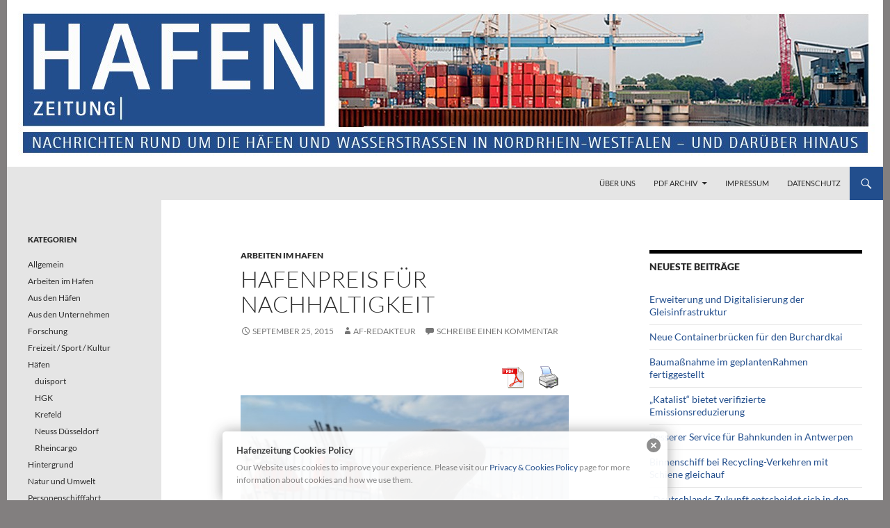

--- FILE ---
content_type: text/html; charset=UTF-8
request_url: https://hafenzeitung.de/hafenpreis-fuer-nachhaltigkeit-im-seeverkehr-verliehen
body_size: 16531
content:
<!DOCTYPE html>
<!--[if IE 7]>
<html class="ie ie7" lang="de">
<![endif]-->
<!--[if IE 8]>
<html class="ie ie8" lang="de">
<![endif]-->
<!--[if !(IE 7) & !(IE 8)]><!-->
<html lang="de">
<!--<![endif]-->
<head>
	<meta charset="UTF-8">
	<meta name="viewport" content="width=device-width, initial-scale=1.0">
	<title>Hafenpreis für Nachhaltigkeit | Hafenzeitung</title>
	<link rel="profile" href="https://gmpg.org/xfn/11">
	<link rel="pingback" href="https://hafenzeitung.de/xmlrpc.php">
	<!--[if lt IE 9]>
	<script src="https://hafenzeitung.de/wp-content/themes/twentyfourteen/js/html5.js?ver=3.7.0"></script>
	<![endif]-->
	<meta name='robots' content='max-image-preview:large' />
<link rel='dns-prefetch' href='//s.w.org' />
<link rel="alternate" type="application/rss+xml" title="Hafenzeitung &raquo; Feed" href="https://hafenzeitung.de/feed" />
<link rel="alternate" type="application/rss+xml" title="Hafenzeitung &raquo; Kommentar-Feed" href="https://hafenzeitung.de/comments/feed" />
<link rel="alternate" type="application/rss+xml" title="Hafenzeitung &raquo; Kommentar-Feed zu Hafenpreis für Nachhaltigkeit" href="https://hafenzeitung.de/hafenpreis-fuer-nachhaltigkeit-im-seeverkehr-verliehen/feed" />
<script>
window._wpemojiSettings = {"baseUrl":"https:\/\/s.w.org\/images\/core\/emoji\/14.0.0\/72x72\/","ext":".png","svgUrl":"https:\/\/s.w.org\/images\/core\/emoji\/14.0.0\/svg\/","svgExt":".svg","source":{"concatemoji":"https:\/\/hafenzeitung.de\/wp-includes\/js\/wp-emoji-release.min.js?ver=6.0.11"}};
/*! This file is auto-generated */
!function(e,a,t){var n,r,o,i=a.createElement("canvas"),p=i.getContext&&i.getContext("2d");function s(e,t){var a=String.fromCharCode,e=(p.clearRect(0,0,i.width,i.height),p.fillText(a.apply(this,e),0,0),i.toDataURL());return p.clearRect(0,0,i.width,i.height),p.fillText(a.apply(this,t),0,0),e===i.toDataURL()}function c(e){var t=a.createElement("script");t.src=e,t.defer=t.type="text/javascript",a.getElementsByTagName("head")[0].appendChild(t)}for(o=Array("flag","emoji"),t.supports={everything:!0,everythingExceptFlag:!0},r=0;r<o.length;r++)t.supports[o[r]]=function(e){if(!p||!p.fillText)return!1;switch(p.textBaseline="top",p.font="600 32px Arial",e){case"flag":return s([127987,65039,8205,9895,65039],[127987,65039,8203,9895,65039])?!1:!s([55356,56826,55356,56819],[55356,56826,8203,55356,56819])&&!s([55356,57332,56128,56423,56128,56418,56128,56421,56128,56430,56128,56423,56128,56447],[55356,57332,8203,56128,56423,8203,56128,56418,8203,56128,56421,8203,56128,56430,8203,56128,56423,8203,56128,56447]);case"emoji":return!s([129777,127995,8205,129778,127999],[129777,127995,8203,129778,127999])}return!1}(o[r]),t.supports.everything=t.supports.everything&&t.supports[o[r]],"flag"!==o[r]&&(t.supports.everythingExceptFlag=t.supports.everythingExceptFlag&&t.supports[o[r]]);t.supports.everythingExceptFlag=t.supports.everythingExceptFlag&&!t.supports.flag,t.DOMReady=!1,t.readyCallback=function(){t.DOMReady=!0},t.supports.everything||(n=function(){t.readyCallback()},a.addEventListener?(a.addEventListener("DOMContentLoaded",n,!1),e.addEventListener("load",n,!1)):(e.attachEvent("onload",n),a.attachEvent("onreadystatechange",function(){"complete"===a.readyState&&t.readyCallback()})),(e=t.source||{}).concatemoji?c(e.concatemoji):e.wpemoji&&e.twemoji&&(c(e.twemoji),c(e.wpemoji)))}(window,document,window._wpemojiSettings);
</script>
<style>
img.wp-smiley,
img.emoji {
	display: inline !important;
	border: none !important;
	box-shadow: none !important;
	height: 1em !important;
	width: 1em !important;
	margin: 0 0.07em !important;
	vertical-align: -0.1em !important;
	background: none !important;
	padding: 0 !important;
}
</style>
	<link rel='stylesheet' id='pdfprnt_frontend-css'  href='https://hafenzeitung.de/wp-content/plugins/pdf-print/css/frontend.css?ver=2.4.0' media='all' />
<link rel='stylesheet' id='sp-news-public-css'  href='https://hafenzeitung.de/wp-content/plugins/sp-news-and-widget/assets/css/wpnw-public.css?ver=5.0.2' media='all' />
<link rel='stylesheet' id='twentyfourteen-lato-css'  href='https://hafenzeitung.de/wp-content/themes/twentyfourteen/fonts/font-lato.css?ver=20230328' media='all' />
<link rel='stylesheet' id='genericons-css'  href='https://hafenzeitung.de/wp-content/themes/twentyfourteen/genericons/genericons.css?ver=3.0.3' media='all' />
<link rel='stylesheet' id='twentyfourteen-style-css'  href='https://hafenzeitung.de/wp-content/themes/twentyfourteen/style.css?ver=20241112' media='all' />
<link rel='stylesheet' id='twentyfourteen-block-style-css'  href='https://hafenzeitung.de/wp-content/themes/twentyfourteen/css/blocks.css?ver=20240708' media='all' />
<!--[if lt IE 9]>
<link rel='stylesheet' id='twentyfourteen-ie-css'  href='https://hafenzeitung.de/wp-content/themes/twentyfourteen/css/ie.css?ver=20140711' media='all' />
<![endif]-->
<link rel='stylesheet' id='fancybox-css'  href='https://hafenzeitung.de/wp-content/plugins/easy-fancybox/fancybox/1.5.4/jquery.fancybox.min.css?ver=6.0.11' media='screen' />
<style id='fancybox-inline-css'>
#fancybox-outer{background:#ffffff}#fancybox-content{background:#ffffff;border-color:#ffffff;color:#000000;}#fancybox-title,#fancybox-title-float-main{color:#fff}
</style>
<script src='https://hafenzeitung.de/wp-includes/js/jquery/jquery.min.js?ver=3.6.0' id='jquery-core-js'></script>
<script src='https://hafenzeitung.de/wp-includes/js/jquery/jquery-migrate.min.js?ver=3.3.2' id='jquery-migrate-js'></script>
<script src='https://hafenzeitung.de/wp-content/plugins/wonderplugin-lightbox/engine/wonderpluginlightbox.js?ver=2.1' id='wonderplugin-lightbox-script-js'></script>
<link rel="https://api.w.org/" href="https://hafenzeitung.de/wp-json/" /><link rel="alternate" type="application/json" href="https://hafenzeitung.de/wp-json/wp/v2/posts/665" /><link rel="EditURI" type="application/rsd+xml" title="RSD" href="https://hafenzeitung.de/xmlrpc.php?rsd" />
<link rel="wlwmanifest" type="application/wlwmanifest+xml" href="https://hafenzeitung.de/wp-includes/wlwmanifest.xml" /> 
<meta name="generator" content="WordPress 6.0.11" />
<link rel="canonical" href="https://hafenzeitung.de/hafenpreis-fuer-nachhaltigkeit-im-seeverkehr-verliehen" />
<link rel='shortlink' href='https://hafenzeitung.de/?p=665' />
<link rel="alternate" type="application/json+oembed" href="https://hafenzeitung.de/wp-json/oembed/1.0/embed?url=https%3A%2F%2Fhafenzeitung.de%2Fhafenpreis-fuer-nachhaltigkeit-im-seeverkehr-verliehen" />
<link rel="alternate" type="text/xml+oembed" href="https://hafenzeitung.de/wp-json/oembed/1.0/embed?url=https%3A%2F%2Fhafenzeitung.de%2Fhafenpreis-fuer-nachhaltigkeit-im-seeverkehr-verliehen&#038;format=xml" />

<!-- This site is using AdRotate v5.13.5 to display their advertisements - https://ajdg.solutions/ -->
<!-- AdRotate CSS -->
<style type="text/css" media="screen">
	.g { margin:0px; padding:0px; overflow:hidden; line-height:1; zoom:1; }
	.g img { height:auto; }
	.g-col { position:relative; float:left; }
	.g-col:first-child { margin-left: 0; }
	.g-col:last-child { margin-right: 0; }
	@media only screen and (max-width: 480px) {
		.g-col, .g-dyn, .g-single { width:100%; margin-left:0; margin-right:0; }
	}
</style>
<!-- /AdRotate CSS -->

<style type="text/css" media="screen">
  #cookie-law {  
  position: fixed;
  bottom: 0px;
  left: 0;
  right: 0;
  text-align: center;
  z-index:9999; 
}

#cookie-law > div {  
  background:#fff; 
  opacity:0.95; 
  width:75% !important;
  padding:20px;
  max-width: 600px;
  margin:auto;
  display: inline-block;
  text-align: left !important;
  border-radius:5px 5px 0 0;
  -moz-border-radius:5px 5px 0 0;
  -webkit-border-radius:5px 5px 0 0;
  -o-border-radius:5px 5px 0 0;
  box-shadow: 0px 0px 20px #A1A1A1;
  -webkit-box-shadow: 0px 0px 20px #A1A1A1;
  -moz-box-shadow: 0px 0px 20px #A1A1A1;
  -o-box-shadow: 0px 0px 20px #A1A1A1; 
  position:relative;
}

#cookie-law h4 { padding: 0 !important; margin:0 0 8px !important; text-align:left !important; font-size:13px !important; color:#444; 
}
#cookie-law p { padding: 0 !important; margin:0 !important; text-align:left !important; font-size:12px !important; line-height: 18px !important; color:#888;
}

a.close-cookie-banner {
  position: absolute;
  top:0px;
  right:0px;
  margin:10px;
  display:block;
  width:20px;
  height:20px;
  background:url(https://hafenzeitung.de/wp-content/plugins/creare-eu-cookie-law-banner/images/close.png) no-repeat;
  background-size: 20px !important;
}

a.close-cookie-banner span {
  display:none !important;
}</style>
 <link rel='stylesheet' type='text/css' media='all' href='https://hafenzeitung.de?action=display_custom_css_code' ><style id="fourteen-colors" type="text/css">/* Custom Contrast Color */
		.site:before,
		#secondary,
		.site-header,
		.site-footer,
		.menu-toggle,
		.featured-content,
		.featured-content .entry-header,
		.slider-direction-nav a,
		.ie8 .featured-content,
		.ie8 .site:before {
			background-color: #e5e5e5;
		}

		.grid .featured-content .entry-header,
		.ie8 .grid .featured-content .entry-header {
			border-color: #e5e5e5;
		}

		.slider-control-paging a:before {
			background-color: rgba(255,255,255,.33);
		}

		.hentry .mejs-mediaelement,
		.widget .mejs-mediaelement,
 		.hentry .mejs-container .mejs-controls,
 		.widget .mejs-container .mejs-controls {
			background: #e5e5e5;
		}

		/* Player controls need separation from the contrast background */
		.primary-sidebar .mejs-controls,
		.site-footer .mejs-controls {
			border: 1px solid;
		}
		
			.site-description,
			.secondary-navigation a,
			.widget,
			.widget a,
			.widget-title,
			.widget-title a,
			.widget_calendar caption,
			.site-header a,
			.site-title a,
			.site-title a:hover,
			.menu-toggle:before,
			.site-footer,
			.site-footer a,
			.featured-content a,
			.featured-content .entry-meta,
			.slider-direction-nav a:before,
			.hentry .mejs-container .mejs-controls .mejs-time span,
			.widget .mejs-container .mejs-controls .mejs-time span,
			.hentry .mejs-controls .mejs-button button,
			.widget .mejs-controls .mejs-button button {
				color: #2b2b2b;
			}

			@media screen and (min-width: 783px) {
				.primary-navigation ul ul a {
					color: #fff;
				}
			}

			@media screen and (min-width: 1008px) {
				.secondary-navigation ul ul a,
				.secondary-navigation li:hover > a,
				.secondary-navigation li.focus > a {
					color: #fff;
				}
			}

			.widget_calendar tbody a,
			.site-footer .widget_calendar tbody a,
			.slider-direction-nav a:hover:before {
				color: #fff;
			}

			.slider-control-paging a:before {
				background-color: rgba(0, 0, 0, .33);
			}

			.featured-content {
				background-image: url(https://hafenzeitung.de/wp-content/plugins/fourteen-colors/pattern-dark-inverse.svg);
			}

			.site-navigation li,
			#secondary,
			.secondary-navigation,
			.secondary-navigation li,
			.widget table,
			.widget th,
			.widget td,
			.widget_archive li,
			.widget_categories li,
			.widget_links li,
			.widget_meta li,
			.widget_nav_menu li,
			.widget_pages li,
			.widget_recent_comments li,
			.widget_recent_entries li,
			.widget_text li,
			.widget_categories li ul,
			.widget_nav_menu li ul,
			.widget_pages li ul,
			.widget_text li ul,
			.widget abbr[title] {
				border-color: rgba(0, 0, 0, .2);
			}

			.widget input,
			.widget textarea {
				background-color: rgba(0, 0, 0, .02);
				border-color: rgba(0, 0, 0, .2);
				color: #000;
			}

			.widget input:focus, .widget textarea:focus {
				border-color: rgba(0, 0, 0, 0.4);
			}

			.widget_twentyfourteen_ephemera .entry-meta a {
				color: rgba(0, 0, 0, 0.7);
			}

			.widget_twentyfourteen_ephemera > ol > li {
				border-bottom-color: rgba(0, 0, 0, 0.2);
			}

			#supplementary + .site-info {
				border-top: 1px solid rgba(0, 0, 0, 0.2);
			}

			.hentry .mejs-controls .mejs-time-rail .mejs-time-total,
			.widget .mejs-controls .mejs-time-rail .mejs-time-total,
			.hentry .mejs-controls .mejs-horizontal-volume-slider .mejs-horizontal-volume-total,
			.widget .mejs-controls .mejs-horizontal-volume-slider .mejs-horizontal-volume-total {
				background: rgba(0,0,0,.3);
			}

			.hentry .mejs-controls .mejs-time-rail .mejs-time-loaded,
			.widget .mejs-controls .mejs-time-rail .mejs-time-loaded,
			.hentry .mejs-controls .mejs-horizontal-volume-slider .mejs-horizontal-volume-current,
			.widget .mejs-controls .mejs-horizontal-volume-slider .mejs-horizontal-volume-current {
				background-color: #2b2b2b;
			}

			/* Override the site title color option with an over-qualified selector, as the option is hidden. */
			h1.site-title a {
				color: #2b2b2b;
			}
		
		.menu-toggle:active,
		.menu-toggle:focus,
		.menu-toggle:hover {
			background-color: #ffffff;
		}
		/* Custom accent color. */
		button,
		.button,
		.contributor-posts-link,
		input[type="button"],
		input[type="reset"],
		input[type="submit"],
		.search-toggle,
		.hentry .mejs-controls .mejs-time-rail .mejs-time-current,
		.widget .mejs-controls .mejs-time-rail .mejs-time-current,
		.hentry .mejs-overlay:hover .mejs-overlay-button,
		.widget .mejs-overlay:hover .mejs-overlay-button,
		.widget button,
		.widget .button,
		.widget input[type="button"],
		.widget input[type="reset"],
		.widget input[type="submit"],
		.widget_calendar tbody a,
		.content-sidebar .widget input[type="button"],
		.content-sidebar .widget input[type="reset"],
		.content-sidebar .widget input[type="submit"],
		.slider-control-paging .slider-active:before,
		.slider-control-paging .slider-active:hover:before,
		.slider-direction-nav a:hover,
		.ie8 .primary-navigation ul ul,
		.ie8 .secondary-navigation ul ul,
		.ie8 .primary-navigation li:hover > a,
		.ie8 .primary-navigation li.focus > a,
		.ie8 .secondary-navigation li:hover > a,
		.ie8 .secondary-navigation li.focus > a {
			background-color: #224e8d;
		}

		.site-navigation a:hover {
			color: #224e8d;
		}

		::-moz-selection {
			background: #224e8d;
		}

		::selection {
			background: #224e8d;
		}

		.paging-navigation .page-numbers.current {
			border-color: #224e8d;
		}

		@media screen and (min-width: 782px) {
			.primary-navigation li:hover > a,
			.primary-navigation li.focus > a,
			.primary-navigation ul ul {
				background-color: #224e8d;
			}
		}

		@media screen and (min-width: 1008px) {
			.secondary-navigation li:hover > a,
			.secondary-navigation li.focus > a,
			.secondary-navigation ul ul {
				background-color: #224e8d;
			}
		}
	
			.contributor-posts-link,
			button,
			.button,
			input[type="button"],
			input[type="reset"],
			input[type="submit"],
			.search-toggle:before,
			.hentry .mejs-overlay:hover .mejs-overlay-button,
			.widget .mejs-overlay:hover .mejs-overlay-button,
			.widget button,
			.widget .button,
			.widget input[type="button"],
			.widget input[type="reset"],
			.widget input[type="submit"],
			.widget_calendar tbody a,
			.widget_calendar tbody a:hover,
			.site-footer .widget_calendar tbody a,
			.content-sidebar .widget input[type="button"],
			.content-sidebar .widget input[type="reset"],
			.content-sidebar .widget input[type="submit"],
			button:hover,
			button:focus,
			.button:hover,
			.button:focus,
			.widget a.button:hover,
			.widget a.button:focus,
			.widget a.button:active,
			.content-sidebar .widget a.button,
			.content-sidebar .widget a.button:hover,
			.content-sidebar .widget a.button:focus,
			.content-sidebar .widget a.button:active,
			.contributor-posts-link:hover,
			.contributor-posts-link:active,
			input[type="button"]:hover,
			input[type="button"]:focus,
			input[type="reset"]:hover,
			input[type="reset"]:focus,
			input[type="submit"]:hover,
			input[type="submit"]:focus,
			.slider-direction-nav a:hover:before {
				color: #fff;
			}

			@media screen and (min-width: 782px) {
				.primary-navigation ul ul a,
				.primary-navigation li:hover > a,
				.primary-navigation li.focus > a,
				.primary-navigation ul ul {
					color: #fff;
				}
			}

			@media screen and (min-width: 1008px) {
				.secondary-navigation ul ul a,
				.secondary-navigation li:hover > a,
				.secondary-navigation li.focus > a,
				.secondary-navigation ul ul {
					color: #fff;
				}
			}
		
		/* Generated variants of custom accent color. */
		a,
		.content-sidebar .widget a {
			color: #224e8d;
		}

		.contributor-posts-link:hover,
		.button:hover,
		.button:focus,
		.slider-control-paging a:hover:before,
		.search-toggle:hover,
		.search-toggle.active,
		.search-box,
		.widget_calendar tbody a:hover,
		button:hover,
		button:focus,
		input[type="button"]:hover,
		input[type="button"]:focus,
		input[type="reset"]:hover,
		input[type="reset"]:focus,
		input[type="submit"]:hover,
		input[type="submit"]:focus,
		.widget button:hover,
		.widget .button:hover,
		.widget button:focus,
		.widget .button:focus,
		.widget input[type="button"]:hover,
		.widget input[type="button"]:focus,
		.widget input[type="reset"]:hover,
		.widget input[type="reset"]:focus,
		.widget input[type="submit"]:hover,
		.widget input[type="submit"]:focus,
		.content-sidebar .widget input[type="button"]:hover,
		.content-sidebar .widget input[type="button"]:focus,
		.content-sidebar .widget input[type="reset"]:hover,
		.content-sidebar .widget input[type="reset"]:focus,
		.content-sidebar .widget input[type="submit"]:hover,
		.content-sidebar .widget input[type="submit"]:focus,
		.ie8 .primary-navigation ul ul a:hover,
		.ie8 .primary-navigation ul ul li.focus > a,
		.ie8 .secondary-navigation ul ul a:hover,
		.ie8 .secondary-navigation ul ul li.focus > a {
			background-color: #3f6baa;
		}

		.featured-content a:hover,
		.featured-content .entry-title a:hover,
		.widget a:hover,
		.widget-title a:hover,
		.widget_twentyfourteen_ephemera .entry-meta a:hover,
		.hentry .mejs-controls .mejs-button button:hover,
		.widget .mejs-controls .mejs-button button:hover,
		.site-info a:hover,
		.featured-content a:hover {
			color: #3f6baa;
		}

		a:active,
		a:hover,
		.entry-title a:hover,
		.entry-meta a:hover,
		.cat-links a:hover,
		.entry-content .edit-link a:hover,
		.post-navigation a:hover,
		.image-navigation a:hover,
		.comment-author a:hover,
		.comment-list .pingback a:hover,
		.comment-list .trackback a:hover,
		.comment-metadata a:hover,
		.comment-reply-title small a:hover,
		.content-sidebar .widget a:hover,
		.content-sidebar .widget .widget-title a:hover,
		.content-sidebar .widget_twentyfourteen_ephemera .entry-meta a:hover {
			color: #3f6baa;
		}

		.page-links a:hover,
		.paging-navigation a:hover {
			border-color: #3f6baa;
		}

		.entry-meta .tag-links a:hover:before {
			border-right-color: #3f6baa;
		}

		.page-links a:hover,
		.entry-meta .tag-links a:hover {
			background-color: #3f6baa;
		}

		@media screen and (min-width: 782px) {
			.primary-navigation ul ul a:hover,
			.primary-navigation ul ul li.focus > a {
				background-color: #3f6baa;
			}
		}

		@media screen and (min-width: 1008px) {
			.secondary-navigation ul ul a:hover,
			.secondary-navigation ul ul li.focus > a {
				background-color: #3f6baa;
			}
		}

		button:active,
		.button:active,
		.contributor-posts-link:active,
		input[type="button"]:active,
		input[type="reset"]:active,
		input[type="submit"]:active,
		.widget input[type="button"]:active,
		.widget input[type="reset"]:active,
		.widget input[type="submit"]:active,
		.content-sidebar .widget input[type="button"]:active,
		.content-sidebar .widget input[type="reset"]:active,
		.content-sidebar .widget input[type="submit"]:active {
			background-color: #537fbe;
		}

		.site-navigation .current_page_item > a,
		.site-navigation .current_page_ancestor > a,
		.site-navigation .current-menu-item > a,
		.site-navigation .current-menu-ancestor > a {
			color: #537fbe;
		}
	</style><style>.recentcomments a{display:inline !important;padding:0 !important;margin:0 !important;}</style>		<style type="text/css" id="twentyfourteen-header-css">
				.site-title,
		.site-description {
			clip: rect(1px 1px 1px 1px); /* IE7 */
			clip: rect(1px, 1px, 1px, 1px);
			position: absolute;
		}
				</style>
		<style id="custom-background-css">
body.custom-background { background-color: #827f7f; }
</style>
	</head>

<body data-rsssl=1 class="post-template-default single single-post postid-665 single-format-standard custom-background wp-embed-responsive group-blog header-image singular">
<div id="page" class="hfeed site">
		<div id="site-header">
		<a href="https://hafenzeitung.de/" rel="home">
			<img src="https://hafenzeitung.de/wp-content/uploads/2016/02/cropped-head_hafenzeitung04_1261x240.jpg" width="1260" height="240" alt="Hafenzeitung" srcset="https://hafenzeitung.de/wp-content/uploads/2016/02/cropped-head_hafenzeitung04_1261x240.jpg 1260w, https://hafenzeitung.de/wp-content/uploads/2016/02/cropped-head_hafenzeitung04_1261x240-472x90.jpg 472w, https://hafenzeitung.de/wp-content/uploads/2016/02/cropped-head_hafenzeitung04_1261x240-768x146.jpg 768w, https://hafenzeitung.de/wp-content/uploads/2016/02/cropped-head_hafenzeitung04_1261x240-1024x195.jpg 1024w" sizes="(max-width: 1260px) 100vw, 1260px" />		</a>
	</div>
	
	<header id="masthead" class="site-header">
		<div class="header-main">
			<h1 class="site-title"><a href="https://hafenzeitung.de/" rel="home">Hafenzeitung</a></h1>

			<div class="search-toggle">
				<a href="#search-container" class="screen-reader-text" aria-expanded="false" aria-controls="search-container">
					Suchen				</a>
			</div>

			<nav id="primary-navigation" class="site-navigation primary-navigation">
				<button class="menu-toggle">Primäres Menü</button>
				<a class="screen-reader-text skip-link" href="#content">
					Zum Inhalt springen				</a>
				<div class="menu-oberes-menue-container"><ul id="primary-menu" class="nav-menu"><li id="menu-item-83" class="menu-item menu-item-type-post_type menu-item-object-page menu-item-83"><a href="https://hafenzeitung.de/sample-page-2">Über uns</a></li>
<li id="menu-item-264" class="menu-item menu-item-type-post_type menu-item-object-page menu-item-has-children menu-item-264"><a href="https://hafenzeitung.de/pdf-archiv">PDF Archiv</a>
<ul class="sub-menu">
	<li id="menu-item-11622" class="menu-item menu-item-type-post_type menu-item-object-page menu-item-11622"><a href="https://hafenzeitung.de/hafenzeitung-ausgaben-2020">Hafenzeitung Ausgaben 2020</a></li>
	<li id="menu-item-8091" class="menu-item menu-item-type-post_type menu-item-object-page menu-item-8091"><a href="https://hafenzeitung.de/hafenzeitung-ausgaben-2019">Hafenzeitung Ausgaben 2019</a></li>
	<li id="menu-item-5330" class="menu-item menu-item-type-post_type menu-item-object-page menu-item-5330"><a href="https://hafenzeitung.de/hafenzeitung-ausgaben-2018">Hafenzeitung Ausgaben 2018</a></li>
	<li id="menu-item-3357" class="menu-item menu-item-type-post_type menu-item-object-page menu-item-3357"><a href="https://hafenzeitung.de/hafenzeitung-ausgaben-2017">Hafenzeitung Ausgaben 2017</a></li>
	<li id="menu-item-1573" class="menu-item menu-item-type-post_type menu-item-object-page menu-item-1573"><a href="https://hafenzeitung.de/pdf-archiv/hafenzeitung-ausgaben-2016">Hafenzeitung Ausgaben 2016</a></li>
	<li id="menu-item-294" class="menu-item menu-item-type-post_type menu-item-object-page menu-item-294"><a href="https://hafenzeitung.de/pdf-archiv/hafenzeitung-ausgaben-2015">Hafenzeitung Ausgaben 2015</a></li>
	<li id="menu-item-286" class="menu-item menu-item-type-post_type menu-item-object-page menu-item-286"><a href="https://hafenzeitung.de/pdf-archiv/hafenzeitung-ausgabe-2014">Hafenzeitung Ausgaben 2014</a></li>
	<li id="menu-item-321" class="menu-item menu-item-type-post_type menu-item-object-page menu-item-321"><a href="https://hafenzeitung.de/pdf-archiv/hafenzeitung-ausgaben-2013">Hafenzeitung Ausgaben 2013</a></li>
	<li id="menu-item-320" class="menu-item menu-item-type-post_type menu-item-object-page menu-item-320"><a href="https://hafenzeitung.de/pdf-archiv/hafenzeitung-ausgaben-2012">Hafenzeitung Ausgaben 2012</a></li>
	<li id="menu-item-319" class="menu-item menu-item-type-post_type menu-item-object-page menu-item-319"><a href="https://hafenzeitung.de/pdf-archiv/hafenzeitung-ausgaben-2011">Hafenzeitung Ausgaben 2011</a></li>
	<li id="menu-item-318" class="menu-item menu-item-type-post_type menu-item-object-page menu-item-318"><a href="https://hafenzeitung.de/pdf-archiv/hafenzeitung-ausgaben-2010">Hafenzeitung Ausgaben 2010</a></li>
	<li id="menu-item-317" class="menu-item menu-item-type-post_type menu-item-object-page menu-item-317"><a href="https://hafenzeitung.de/pdf-archiv/hafenzeitung-ausgaben-2009">Hafenzeitung Ausgaben 2009</a></li>
	<li id="menu-item-316" class="menu-item menu-item-type-post_type menu-item-object-page menu-item-316"><a href="https://hafenzeitung.de/pdf-archiv/hafenzeitung-ausgaben-2008">Hafenzeitung Ausgaben 2008</a></li>
	<li id="menu-item-326" class="menu-item menu-item-type-post_type menu-item-object-page menu-item-326"><a href="https://hafenzeitung.de/pdf-archiv/hafenzeitung-ausgaben-2007">Hafenzeitung Ausgaben 2007</a></li>
</ul>
</li>
<li id="menu-item-96" class="menu-item menu-item-type-post_type menu-item-object-page menu-item-96"><a href="https://hafenzeitung.de/impressum">Impressum</a></li>
<li id="menu-item-5891" class="menu-item menu-item-type-post_type menu-item-object-page menu-item-5891"><a href="https://hafenzeitung.de/datenschutz">Datenschutz</a></li>
</ul></div>			</nav>
		</div>

		<div id="search-container" class="search-box-wrapper hide">
			<div class="search-box">
				<form role="search" method="get" class="search-form" action="https://hafenzeitung.de/">
				<label>
					<span class="screen-reader-text">Suche nach:</span>
					<input type="search" class="search-field" placeholder="Suchen …" value="" name="s" />
				</label>
				<input type="submit" class="search-submit" value="Suchen" />
			</form>			</div>
		</div>
	</header><!-- #masthead -->

	<div id="main" class="site-main">

	<div id="primary" class="content-area">
		<div id="content" class="site-content" role="main">
			
<article id="post-665" class="post-665 post type-post status-publish format-standard hentry category-arbeiten-im-hafen">
	
	<header class="entry-header">
				<div class="entry-meta">
			<span class="cat-links"><a href="https://hafenzeitung.de/category/arbeiten-im-hafen" rel="category tag">Arbeiten im Hafen</a></span>
		</div>
			<h1 class="entry-title">Hafenpreis für Nachhaltigkeit</h1>
		<div class="entry-meta">
			<span class="entry-date"><a href="https://hafenzeitung.de/hafenpreis-fuer-nachhaltigkeit-im-seeverkehr-verliehen" rel="bookmark"><time class="entry-date" datetime="2015-09-25T10:27:32+00:00">September 25, 2015</time></a></span> <span class="byline"><span class="author vcard"><a class="url fn n" href="https://hafenzeitung.de/author/af-redakteur" rel="author">af-redakteur</a></span></span>			<span class="comments-link"><a href="https://hafenzeitung.de/hafenpreis-fuer-nachhaltigkeit-im-seeverkehr-verliehen#respond">Schreibe einen Kommentar</a></span>
						</div><!-- .entry-meta -->
	</header><!-- .entry-header -->

		<div class="entry-content">
		<div class="pdfprnt-buttons pdfprnt-buttons-post pdfprnt-top-right"><a href="https://hafenzeitung.de/hafenpreis-fuer-nachhaltigkeit-im-seeverkehr-verliehen?print=pdf" class="pdfprnt-button pdfprnt-button-pdf" target="_blank"><img src="https://hafenzeitung.de/wp-content/plugins/pdf-print/images/pdf.png" alt="image_pdf" title="PDF anzeigen" /></a><a href="https://hafenzeitung.de/hafenpreis-fuer-nachhaltigkeit-im-seeverkehr-verliehen?print=print" class="pdfprnt-button pdfprnt-button-print" target="_blank"><img src="https://hafenzeitung.de/wp-content/plugins/pdf-print/images/print.png" alt="image_print" title="Inhalt drucken" /></a></div><p><a href="https://hafenzeitung.de/wp-content/uploads/2015/09/10-Kieler-Hafenpreis-2015klein.jpg"><img class="alignnone size-medium wp-image-666" src="https://hafenzeitung.de/wp-content/uploads/2015/09/10-Kieler-Hafenpreis-2015klein-472x374.jpg" alt="10 Kieler Hafenpreis 2015klein" width="472" height="374" srcset="https://hafenzeitung.de/wp-content/uploads/2015/09/10-Kieler-Hafenpreis-2015klein-472x374.jpg 472w, https://hafenzeitung.de/wp-content/uploads/2015/09/10-Kieler-Hafenpreis-2015klein.jpg 800w" sizes="(max-width: 472px) 100vw, 472px" /></a></p>
<p>Im Rahmen der „Sprottenback“, der gesellschaftlichen Traditionsveranstaltung der Unternehmen der Kieler Hafenwirtschaft, wurde der diesjährige Hafenpreis an Niclas Mårtensson, Chief Operating Officer (COO) der Stena Line Group, verliehen. In seiner Laudatio würdigte Dr. Dirk Claus, Geschäftsführer der SEEHAFEN KIEL GmbH &amp; Co. KG, das große  Engagement der Stena Line und des Preisträgers für Nachhaltigkeit und Umweltschutz im Fährverkehr über die Ostsee.</p>
<p><span id="more-665"></span></p>
<p>„Als weltweit erste Reederei setzt die Stena Line ein mit dem umweltfreundlichen Kraftstoff Methanol betriebenes Fährschiff ein. Durch Umrüstung der „Stena Germanica“ auf der Route Kiel – Göteborg (Schweden) nimmt die Stena Line einen positiven Einfluss auf die Umwelt und beschreitet neue, beispielgebende Wege innerhalb der Branche“, lobte Claus. Die Arbeiten zur Umrüstung der Motoren und des Treibstoffsystems des Schiffes wurden Anfang des Jahres auf der Remontova-Werft von Stena Teknik in Kooperation mit der Firma Wärtsilä durchgeführt. Die Gesamtkosten des von der EU-Initiative „Motorways of the Seas“ geförderten Umbaus beliefen sich auf rund 22 Millionen Euro.</p>
<p>Methanol kann aus Naturgas, Biomasse oder CO2 hergestellt werden und in vielfältigen Varianten als Kraftstoff eingesetzt werden. Methanol ist eine organische chemische Verbindung und der einfachste Vertreter aus der Stoffgruppe der Alkohole. Unter Normalbedingungen ist es eine klare, farblose, entzündliche und leicht flüchtige Flüssigkeit. Wegen seiner einfachen Handhabung ist Methanol besonders für den Verkehrssektor geeignet, wurde aber bis dato noch nicht als Treibstoff für große Schiffsmotoren eingesetzt. Verglichen mit herkömmlichen Treibstoffen verringert sich der Ausstoß von Schwefel um 99 Prozent, von Stickstoff um 60 Prozent, von Rußpartikeln um 95 Prozent und von Kohlendioxid um mindestens 25 Prozent. Dirk Claus: „Durch den Einsatz von Methanol erfüllt die Stena Line nicht nur die strengen Umweltauflagen im Fahrtgebiet Ostsee, sie leistet darüber hinaus auch noch einen signifikanten Beitrag zum Klimaschutz.“ Wird dieser Kraftstoff künftig verstärkt aus Biomasse – anstatt aus Naturgas &#8211; gewonnen, so ist die Schifffahrt dem Ziel der von der EU angestrebten „Zero Emission“ bereits sehr nah.</p>
<p>Auf der Route Kiel – Göteborg werden jedes Jahr 400.000 Passagiere, etwa 90.000 Ladungseinheiten (meist Lkw, Trailer und Container) sowie die gleiche Anzahl von Pkw transportiert. Die Linie wird von zwei der größten RoPax-Fähren der Ostsee, der „Stena Germanica“ (Tonnage: 51.837 BRZ, Länge: 240 m, Ladekapazität: 4.000 Spurmeter) und der „Stena Scandinavica“, bedient. Die Schiffe legen täglich um 18.45 Uhr ab und erreichen den Korrespondenzhafen am folgenden Morgen um 09.15 Uhr. Dirk Claus: „Die Linie Kiel – Göteborg ist eine erfolgreiche Meeresautobahn. Durch ihren weitgehend küstenparallelen Verlauf werden jeden Tag große Verkehrsmengen von der Straße auf den umweltfreundlichen Seeweg verlagert.“ Am Schwedenkai besteht dann direkter Anschluss an zahlreiche nationale und internationale Destinationen im Schienengüterverkehr. Die Angebote, Trailerverkehre von Schweden nach Italien über den intermodalen Weg via Kiel zu routen, gewinnen immer mehr an Bedeutung. In Kiel wurden im vergangenen Jahr so erstmals mehr als 26.000 Ladungseinheiten von den Fähren im Hinterlandtransport auf die Eisenbahn verladen.</p>
<p><u></u>Hafenpreisträger Niclas Mårtensson (44), studierte in den USA und in Schweden. In den ersten Jahren seiner beruflichen Karriere war er in unterschiedlichen Wirtschaftszweigen in verschiedenen leitenden Positionen tätig. In der Reisebranche arbeitete Niclas Mårtensson u.a. für die Radisson SAS Hotels und verantwortete bei der Reederei Scandlines als Verkaufsleiter den Bereich Sales. Im Oktober 2007 stieß er in der Funktion des Liniendirektors Schweden – Polen zur Stena Line. Später als Routendirekter für Schweden – Deutschland der Stena Line tätig, ist er heute Chief Operating Officer (COO) der Stena Line Group mit Sitz in Göteborg.</p>
<p>Die Skulptur des diesjährigen Kieler Hafenpreises wurde von ANTARIS, dem Eckernförder Designer und Kunstschmied Patrick Schloßer, in Form eines Pollers gestaltet, der von Sprotten umschwärmt wird. Die Skulptur ist ein wertvolles Unikat der Metallkunst, die in Handarbeit des Künstlers aufwendig gefertigt wurde. Der Poller symbolisiert die feste Verbindung der Schiffe mit dem Hafen. Die Sprotten, die immer im Schwarm schwimmen, stehen bildlich für die Gemeinschaft, die zielstrebig vorrankommt. Auf Vorschlag des Beirates der SEEHAFEN KIEL wird mit dem Hafenpreis einmal im Jahr eine Persönlichkeit im Rahmen der „Sprottenback“ ausgezeichnet, die sich in herausragender Weise um den Kieler Hafen verdient gemacht hat.</p>
<p>Bisherige Träger des Kieler Hafenpreises:</p>
<p>Der Hafenpreis wurde erstmals im Jahr 2005 verliehen. Bisherige Preisträger waren: 2005: Samuil Vindergauz (Liniendirektor der Reederei LISCO), 2006: Hans-Dieter Nehrhoff (Technischer Geschäftsführer des Gemeinschaftskraftwerkes Kiel), 2007: Gunnar Blomdahl (CEO der Stena Line), 2008: Röttger Wittern (Geschäftsführer Sartori &amp; Berger), 2009: Trond Kleivdal (CEO der norwegischen Reederei Color Line), 2010: Anders Refsgaard (Vice-President der Reederei DFDS Seaways), 2011: Ingolf Kästner (Leiter internationale Verkehre der Kombiverkehrs KG), 2012: Verleihung des Prunksiegels der Landeshauptstadt Kiel an Heinz Bachmann (langjähriger Marketingdirektor der SEEHAFEN KIEL), 2013: Claudia Roller (Vorstandsvorsitzende von Hamburg Hafen Marketing), 2014: Frank Erschkat (Leiter des Produktionszentrum Hamburg der DB Schenker Rail AG).</p>
<p><em>Quelle und Foto: Port of Kiel</em></p>
	</div><!-- .entry-content -->
	
	</article><!-- #post-665 -->
		<nav class="navigation post-navigation">
		<h1 class="screen-reader-text">
			Beitragsnavigation		</h1>
		<div class="nav-links">
			<a href="https://hafenzeitung.de/mauteinnahmen-fuer-verkehrsinvestitionen-zweckbinden" rel="prev"><span class="meta-nav">Vorheriger Beitrag</span>Mauteinnahmen  für Verkehrsinvestitionen zweckbinden</a><a href="https://hafenzeitung.de/hhla-containerterminals-ausgezeichnet" rel="next"><span class="meta-nav">Nächster Beitrag</span>HHLA Containerterminals ausgezeichnet</a>			</div><!-- .nav-links -->
		</nav><!-- .navigation -->
		
<div id="comments" class="comments-area">

	
		<div id="respond" class="comment-respond">
		<h3 id="reply-title" class="comment-reply-title">Schreibe einen Kommentar <small><a rel="nofollow" id="cancel-comment-reply-link" href="/hafenpreis-fuer-nachhaltigkeit-im-seeverkehr-verliehen#respond" style="display:none;">Antwort abbrechen</a></small></h3><p class="must-log-in">Du musst <a href="https://hafenzeitung.de/wp-login.php?redirect_to=https%3A%2F%2Fhafenzeitung.de%2Fhafenpreis-fuer-nachhaltigkeit-im-seeverkehr-verliehen">angemeldet</a> sein, um einen Kommentar abzugeben.</p>	</div><!-- #respond -->
	
</div><!-- #comments -->
		</div><!-- #content -->
	</div><!-- #primary -->

<div id="content-sidebar" class="content-sidebar widget-area" role="complementary">
	
		<aside id="recent-posts-3" class="widget widget_recent_entries">
		<h1 class="widget-title">Neueste Beiträge</h1><nav aria-label="Neueste Beiträge">
		<ul>
											<li>
					<a href="https://hafenzeitung.de/erweiterung-und-digitalisierung-der-gleisinfrastruktur">Erweiterung und Digitalisierung der Gleisinfrastruktur</a>
									</li>
											<li>
					<a href="https://hafenzeitung.de/neue-containerbruecken-fuer-burchardkai">Neue Containerbrücken für den Burchardkai</a>
									</li>
											<li>
					<a href="https://hafenzeitung.de/baumassnahme-im-geplantenrahmen-fertiggestellt">Baumaßnahme im geplantenRahmen fertiggestellt</a>
									</li>
											<li>
					<a href="https://hafenzeitung.de/katalist-bietet-verifizierte-emissionsreduzierung">„Katalist“ bietet verifizierte Emissionsreduzierung</a>
									</li>
											<li>
					<a href="https://hafenzeitung.de/besserer-service-fuer-bahnkunden-in-antwerpen">Besserer Service für Bahnkunden in Antwerpen</a>
									</li>
											<li>
					<a href="https://hafenzeitung.de/binnenschiff-bei-recycling-verkehren-mit-schiene-gleichauf">Binnenschiff bei Recycling-Verkehren mit Schiene gleichauf</a>
									</li>
											<li>
					<a href="https://hafenzeitung.de/deutschlands-zukunft-entscheidet-sich-in-den-seehaefen">„Deutschlands Zukunft entscheidet sich in den Seehäfen“</a>
									</li>
											<li>
					<a href="https://hafenzeitung.de/rheincargo-uebernimmt-rohrtransporte">RheinCargo übernimmt Rohrtransporte</a>
									</li>
											<li>
					<a href="https://hafenzeitung.de/hamburger-hafen-hinterlandverkehre-weiter-im-plus">Hamburger Hafen: Hinterlandverkehre weiter im Plus</a>
									</li>
											<li>
					<a href="https://hafenzeitung.de/schachzug-zwischen-duisburg-und-rotterdam-gestartet">„SchachZUG“ zwischen Duisburg und Rotterdam gestartet</a>
									</li>
					</ul>

		</nav></aside><aside id="recent-comments-2" class="widget widget_recent_comments"><h1 class="widget-title">Neueste Kommentare</h1><nav aria-label="Neueste Kommentare"><ul id="recentcomments"></ul></nav></aside><aside id="calendar-2" class="widget widget_calendar"><h1 class="widget-title">Aktuelles</h1><div id="calendar_wrap" class="calendar_wrap"><table id="wp-calendar" class="wp-calendar-table">
	<caption>Februar 2026</caption>
	<thead>
	<tr>
		<th scope="col" title="Montag">M</th>
		<th scope="col" title="Dienstag">D</th>
		<th scope="col" title="Mittwoch">M</th>
		<th scope="col" title="Donnerstag">D</th>
		<th scope="col" title="Freitag">F</th>
		<th scope="col" title="Samstag">S</th>
		<th scope="col" title="Sonntag">S</th>
	</tr>
	</thead>
	<tbody>
	<tr>
		<td colspan="6" class="pad">&nbsp;</td><td id="today">1</td>
	</tr>
	<tr>
		<td>2</td><td>3</td><td>4</td><td>5</td><td>6</td><td>7</td><td>8</td>
	</tr>
	<tr>
		<td>9</td><td>10</td><td>11</td><td>12</td><td>13</td><td>14</td><td>15</td>
	</tr>
	<tr>
		<td>16</td><td>17</td><td>18</td><td>19</td><td>20</td><td>21</td><td>22</td>
	</tr>
	<tr>
		<td>23</td><td>24</td><td>25</td><td>26</td><td>27</td><td>28</td>
		<td class="pad" colspan="1">&nbsp;</td>
	</tr>
	</tbody>
	</table><nav aria-label="Vorherige und nächste Monate" class="wp-calendar-nav">
		<span class="wp-calendar-nav-prev"><a href="https://hafenzeitung.de/2024/11">&laquo; Nov.</a></span>
		<span class="pad">&nbsp;</span>
		<span class="wp-calendar-nav-next">&nbsp;</span>
	</nav></div></aside><aside id="meta-2" class="widget widget_meta"><h1 class="widget-title">Meta</h1><nav aria-label="Meta">
		<ul>
			<li><a href="https://hafenzeitung.de/wp-login.php?action=register">Registrieren</a></li>			<li><a href="https://hafenzeitung.de/wp-login.php">Anmelden</a></li>
			<li><a href="https://hafenzeitung.de/feed">Feed der Einträge</a></li>
			<li><a href="https://hafenzeitung.de/comments/feed">Kommentar-Feed</a></li>

			<li><a href="https://de.wordpress.org/">WordPress.org</a></li>
		</ul>

		</nav></aside></div><!-- #content-sidebar -->
<div id="secondary">
		<h2 class="site-description">Nachrichten rund um die Häfen und Wasserstraßen in Nordrhein-Westfalen &#8211; und darüber hinaus</h2>
	
	
		<div id="primary-sidebar" class="primary-sidebar widget-area" role="complementary">
		<aside id="adrotate_widgets-2" class="widget adrotate_widgets"><!-- Fehler, Anzeige ist derzeit aufgrund von Zeitplan-/Geolocation-Einschränkungen nicht verfügbar! --></aside><aside id="categories-2" class="widget widget_categories"><h1 class="widget-title">Kategorien</h1><nav aria-label="Kategorien">
			<ul>
					<li class="cat-item cat-item-2"><a href="https://hafenzeitung.de/category/allgemein">Allgemein</a>
</li>
	<li class="cat-item cat-item-3"><a href="https://hafenzeitung.de/category/arbeiten-im-hafen">Arbeiten im Hafen</a>
</li>
	<li class="cat-item cat-item-17"><a href="https://hafenzeitung.de/category/aus-den-haefen">Aus den Häfen</a>
</li>
	<li class="cat-item cat-item-4"><a href="https://hafenzeitung.de/category/aus-den-unternehmen">Aus den Unternehmen</a>
</li>
	<li class="cat-item cat-item-32"><a href="https://hafenzeitung.de/category/forschung">Forschung</a>
</li>
	<li class="cat-item cat-item-5"><a href="https://hafenzeitung.de/category/freizeit-sport-kultur">Freizeit / Sport / Kultur</a>
</li>
	<li class="cat-item cat-item-6"><a href="https://hafenzeitung.de/category/haefen">Häfen</a>
<ul class='children'>
	<li class="cat-item cat-item-33"><a href="https://hafenzeitung.de/category/haefen/duisport">duisport</a>
</li>
	<li class="cat-item cat-item-36"><a href="https://hafenzeitung.de/category/haefen/hgk">HGK</a>
</li>
	<li class="cat-item cat-item-7"><a href="https://hafenzeitung.de/category/haefen/krefeld">Krefeld</a>
</li>
	<li class="cat-item cat-item-16"><a href="https://hafenzeitung.de/category/haefen/neuss-duesseldorf">Neuss Düsseldorf</a>
</li>
	<li class="cat-item cat-item-18"><a href="https://hafenzeitung.de/category/haefen/rheincargo">Rheincargo</a>
</li>
</ul>
</li>
	<li class="cat-item cat-item-19"><a href="https://hafenzeitung.de/category/hintergrund">Hintergrund</a>
</li>
	<li class="cat-item cat-item-8"><a href="https://hafenzeitung.de/category/natur-und-umwelt">Natur und Umwelt</a>
</li>
	<li class="cat-item cat-item-20"><a href="https://hafenzeitung.de/category/personenschifffahrt">Personenschifffahrt</a>
</li>
	<li class="cat-item cat-item-34"><a href="https://hafenzeitung.de/category/politik">Politik</a>
</li>
	<li class="cat-item cat-item-30"><a href="https://hafenzeitung.de/category/schienenverkehr">Schienenverkehr</a>
</li>
	<li class="cat-item cat-item-22"><a href="https://hafenzeitung.de/category/technik">Technik</a>
</li>
	<li class="cat-item cat-item-21"><a href="https://hafenzeitung.de/category/termine">Termine</a>
</li>
	<li class="cat-item cat-item-31"><a href="https://hafenzeitung.de/category/verbaende">Verbände</a>
</li>
	<li class="cat-item cat-item-35"><a href="https://hafenzeitung.de/category/verwaltung">Verwaltung</a>
</li>
	<li class="cat-item cat-item-37"><a href="https://hafenzeitung.de/category/wasserstoff">Wasserstoff</a>
</li>
	<li class="cat-item cat-item-10"><a href="https://hafenzeitung.de/category/wasserstrassen">Wasserstraßen</a>
</li>
	<li class="cat-item cat-item-11"><a href="https://hafenzeitung.de/category/wirtschaftsfaktor-hafen">Wirtschaftsfaktor Hafen</a>
</li>
			</ul>

			</nav></aside><aside id="archives-2" class="widget widget_archive"><h1 class="widget-title">Archiv</h1><nav aria-label="Archiv">
			<ul>
					<li><a href='https://hafenzeitung.de/2024/11'>November 2024</a></li>
	<li><a href='https://hafenzeitung.de/2024/10'>Oktober 2024</a></li>
	<li><a href='https://hafenzeitung.de/2024/09'>September 2024</a></li>
	<li><a href='https://hafenzeitung.de/2024/08'>August 2024</a></li>
	<li><a href='https://hafenzeitung.de/2024/07'>Juli 2024</a></li>
	<li><a href='https://hafenzeitung.de/2024/06'>Juni 2024</a></li>
	<li><a href='https://hafenzeitung.de/2024/05'>Mai 2024</a></li>
	<li><a href='https://hafenzeitung.de/2024/04'>April 2024</a></li>
	<li><a href='https://hafenzeitung.de/2024/03'>März 2024</a></li>
	<li><a href='https://hafenzeitung.de/2024/02'>Februar 2024</a></li>
	<li><a href='https://hafenzeitung.de/2024/01'>Januar 2024</a></li>
	<li><a href='https://hafenzeitung.de/2023/12'>Dezember 2023</a></li>
	<li><a href='https://hafenzeitung.de/2023/11'>November 2023</a></li>
	<li><a href='https://hafenzeitung.de/2023/10'>Oktober 2023</a></li>
	<li><a href='https://hafenzeitung.de/2023/09'>September 2023</a></li>
	<li><a href='https://hafenzeitung.de/2023/08'>August 2023</a></li>
	<li><a href='https://hafenzeitung.de/2023/07'>Juli 2023</a></li>
	<li><a href='https://hafenzeitung.de/2023/06'>Juni 2023</a></li>
	<li><a href='https://hafenzeitung.de/2023/05'>Mai 2023</a></li>
	<li><a href='https://hafenzeitung.de/2023/04'>April 2023</a></li>
	<li><a href='https://hafenzeitung.de/2023/03'>März 2023</a></li>
	<li><a href='https://hafenzeitung.de/2023/02'>Februar 2023</a></li>
	<li><a href='https://hafenzeitung.de/2023/01'>Januar 2023</a></li>
	<li><a href='https://hafenzeitung.de/2022/12'>Dezember 2022</a></li>
	<li><a href='https://hafenzeitung.de/2022/11'>November 2022</a></li>
	<li><a href='https://hafenzeitung.de/2022/10'>Oktober 2022</a></li>
	<li><a href='https://hafenzeitung.de/2022/09'>September 2022</a></li>
	<li><a href='https://hafenzeitung.de/2022/08'>August 2022</a></li>
	<li><a href='https://hafenzeitung.de/2022/07'>Juli 2022</a></li>
	<li><a href='https://hafenzeitung.de/2022/06'>Juni 2022</a></li>
	<li><a href='https://hafenzeitung.de/2022/05'>Mai 2022</a></li>
	<li><a href='https://hafenzeitung.de/2022/04'>April 2022</a></li>
	<li><a href='https://hafenzeitung.de/2022/03'>März 2022</a></li>
	<li><a href='https://hafenzeitung.de/2022/02'>Februar 2022</a></li>
	<li><a href='https://hafenzeitung.de/2022/01'>Januar 2022</a></li>
	<li><a href='https://hafenzeitung.de/2021/12'>Dezember 2021</a></li>
	<li><a href='https://hafenzeitung.de/2021/11'>November 2021</a></li>
	<li><a href='https://hafenzeitung.de/2021/10'>Oktober 2021</a></li>
	<li><a href='https://hafenzeitung.de/2021/09'>September 2021</a></li>
	<li><a href='https://hafenzeitung.de/2021/08'>August 2021</a></li>
	<li><a href='https://hafenzeitung.de/2021/07'>Juli 2021</a></li>
	<li><a href='https://hafenzeitung.de/2021/06'>Juni 2021</a></li>
	<li><a href='https://hafenzeitung.de/2021/05'>Mai 2021</a></li>
	<li><a href='https://hafenzeitung.de/2021/04'>April 2021</a></li>
	<li><a href='https://hafenzeitung.de/2021/03'>März 2021</a></li>
	<li><a href='https://hafenzeitung.de/2021/02'>Februar 2021</a></li>
	<li><a href='https://hafenzeitung.de/2021/01'>Januar 2021</a></li>
	<li><a href='https://hafenzeitung.de/2020/12'>Dezember 2020</a></li>
	<li><a href='https://hafenzeitung.de/2020/11'>November 2020</a></li>
	<li><a href='https://hafenzeitung.de/2020/10'>Oktober 2020</a></li>
	<li><a href='https://hafenzeitung.de/2020/09'>September 2020</a></li>
	<li><a href='https://hafenzeitung.de/2020/08'>August 2020</a></li>
	<li><a href='https://hafenzeitung.de/2020/07'>Juli 2020</a></li>
	<li><a href='https://hafenzeitung.de/2020/06'>Juni 2020</a></li>
	<li><a href='https://hafenzeitung.de/2020/05'>Mai 2020</a></li>
	<li><a href='https://hafenzeitung.de/2020/04'>April 2020</a></li>
	<li><a href='https://hafenzeitung.de/2020/03'>März 2020</a></li>
	<li><a href='https://hafenzeitung.de/2020/02'>Februar 2020</a></li>
	<li><a href='https://hafenzeitung.de/2020/01'>Januar 2020</a></li>
	<li><a href='https://hafenzeitung.de/2019/12'>Dezember 2019</a></li>
	<li><a href='https://hafenzeitung.de/2019/11'>November 2019</a></li>
	<li><a href='https://hafenzeitung.de/2019/10'>Oktober 2019</a></li>
	<li><a href='https://hafenzeitung.de/2019/09'>September 2019</a></li>
	<li><a href='https://hafenzeitung.de/2019/08'>August 2019</a></li>
	<li><a href='https://hafenzeitung.de/2019/07'>Juli 2019</a></li>
	<li><a href='https://hafenzeitung.de/2019/06'>Juni 2019</a></li>
	<li><a href='https://hafenzeitung.de/2019/05'>Mai 2019</a></li>
	<li><a href='https://hafenzeitung.de/2019/04'>April 2019</a></li>
	<li><a href='https://hafenzeitung.de/2019/03'>März 2019</a></li>
	<li><a href='https://hafenzeitung.de/2019/02'>Februar 2019</a></li>
	<li><a href='https://hafenzeitung.de/2019/01'>Januar 2019</a></li>
	<li><a href='https://hafenzeitung.de/2018/12'>Dezember 2018</a></li>
	<li><a href='https://hafenzeitung.de/2018/11'>November 2018</a></li>
	<li><a href='https://hafenzeitung.de/2018/10'>Oktober 2018</a></li>
	<li><a href='https://hafenzeitung.de/2018/09'>September 2018</a></li>
	<li><a href='https://hafenzeitung.de/2018/08'>August 2018</a></li>
	<li><a href='https://hafenzeitung.de/2018/07'>Juli 2018</a></li>
	<li><a href='https://hafenzeitung.de/2018/06'>Juni 2018</a></li>
	<li><a href='https://hafenzeitung.de/2018/05'>Mai 2018</a></li>
	<li><a href='https://hafenzeitung.de/2018/04'>April 2018</a></li>
	<li><a href='https://hafenzeitung.de/2018/03'>März 2018</a></li>
	<li><a href='https://hafenzeitung.de/2018/02'>Februar 2018</a></li>
	<li><a href='https://hafenzeitung.de/2018/01'>Januar 2018</a></li>
	<li><a href='https://hafenzeitung.de/2017/12'>Dezember 2017</a></li>
	<li><a href='https://hafenzeitung.de/2017/11'>November 2017</a></li>
	<li><a href='https://hafenzeitung.de/2017/10'>Oktober 2017</a></li>
	<li><a href='https://hafenzeitung.de/2017/09'>September 2017</a></li>
	<li><a href='https://hafenzeitung.de/2017/08'>August 2017</a></li>
	<li><a href='https://hafenzeitung.de/2017/07'>Juli 2017</a></li>
	<li><a href='https://hafenzeitung.de/2017/06'>Juni 2017</a></li>
	<li><a href='https://hafenzeitung.de/2017/05'>Mai 2017</a></li>
	<li><a href='https://hafenzeitung.de/2017/04'>April 2017</a></li>
	<li><a href='https://hafenzeitung.de/2017/03'>März 2017</a></li>
	<li><a href='https://hafenzeitung.de/2017/02'>Februar 2017</a></li>
	<li><a href='https://hafenzeitung.de/2017/01'>Januar 2017</a></li>
	<li><a href='https://hafenzeitung.de/2016/12'>Dezember 2016</a></li>
	<li><a href='https://hafenzeitung.de/2016/11'>November 2016</a></li>
	<li><a href='https://hafenzeitung.de/2016/10'>Oktober 2016</a></li>
	<li><a href='https://hafenzeitung.de/2016/09'>September 2016</a></li>
	<li><a href='https://hafenzeitung.de/2016/08'>August 2016</a></li>
	<li><a href='https://hafenzeitung.de/2016/07'>Juli 2016</a></li>
	<li><a href='https://hafenzeitung.de/2016/06'>Juni 2016</a></li>
	<li><a href='https://hafenzeitung.de/2016/05'>Mai 2016</a></li>
	<li><a href='https://hafenzeitung.de/2016/04'>April 2016</a></li>
	<li><a href='https://hafenzeitung.de/2016/03'>März 2016</a></li>
	<li><a href='https://hafenzeitung.de/2016/02'>Februar 2016</a></li>
	<li><a href='https://hafenzeitung.de/2016/01'>Januar 2016</a></li>
	<li><a href='https://hafenzeitung.de/2015/12'>Dezember 2015</a></li>
	<li><a href='https://hafenzeitung.de/2015/11'>November 2015</a></li>
	<li><a href='https://hafenzeitung.de/2015/10'>Oktober 2015</a></li>
	<li><a href='https://hafenzeitung.de/2015/09'>September 2015</a></li>
	<li><a href='https://hafenzeitung.de/2015/08'>August 2015</a></li>
	<li><a href='https://hafenzeitung.de/2015/07'>Juli 2015</a></li>
	<li><a href='https://hafenzeitung.de/2015/06'>Juni 2015</a></li>
	<li><a href='https://hafenzeitung.de/2015/04'>April 2015</a></li>
			</ul>

			</nav></aside>	</div><!-- #primary-sidebar -->
	</div><!-- #secondary -->

		</div><!-- #main -->

		<footer id="colophon" class="site-footer">

			
			<div class="site-info">
												<a href="https://de.wordpress.org/" class="imprint">
					Mit Stolz präsentiert von WordPress				</a>
			</div><!-- .site-info -->
		</footer><!-- #colophon -->
	</div><!-- #page -->

	<script type="text/javascript">
  var dropCookie = true;
  var cookieDuration = 14; 
  var cookieName = 'complianceCookie';
  var cookieValue = 'on';
    var privacyMessage = "";

  jQuery(document).ready(function($) {
    privacyMessage = jQuery('#hidden-cookie-message').html();
      	if(checkCookie(window.cookieName) != window.cookieValue){
  		createDiv(true); 
  		window.setTimeout(function() {
      		$('#cookie-law').fadeOut();
  		}, 5000);
  	}
  });
</script>
<div id="hidden-cookie-message" style="display:none;">
  <div>
    <h4>Hafenzeitung Cookies Policy</h4>
<p>Our Website uses cookies to improve your experience.  Please visit our <a rel="nofollow" href="https://hafenzeitung.de/privacy-cookies-policy">Privacy &#038; Cookies Policy</a> page for more information about cookies and how we use them.</p>    <a class="close-cookie-banner" href="javascript:void(0);" onclick="jQuery(this).parent().parent().hide();"><span>Close</span></a>
  </div>
</div>
<div id="wonderpluginlightbox_options" data-skinsfoldername="skins/default/"  data-jsfolder="https://hafenzeitung.de/wp-content/plugins/wonderplugin-lightbox/engine/" data-responsive="true" data-autoplay="true" data-html5player="true" data-overlaybgcolor="#000" data-overlayopacity="0.8" data-bgcolor="#FFF" data-borderradius="0" data-thumbwidth="96" data-thumbheight="72" data-thumbtopmargin="12" data-thumbbottommargin="12" data-barheight="48" data-showtitle="true" data-titlebottomcss="{color:#333; font-size:14px; font-family:Armata,sans-serif,Arial; overflow:hidden; text-align:left;}" data-showdescription="true" data-descriptionbottomcss="{color:#333; font-size:12px; font-family:Arial,Helvetica,sans-serif; overflow:hidden; text-align:left; margin:4px 0px 0px; padding: 0px;}" style="display:none;"></div><div class="wonderplugin-engine"><a href="http://www.wonderplugin.com/wordpress-lightbox/" title="WordPress Image Lightbox Plugin">WordPress Image Lightbox Plugin</a></div><script id='adrotate-clicker-js-extra'>
var click_object = {"ajax_url":"https:\/\/hafenzeitung.de\/wp-admin\/admin-ajax.php"};
</script>
<script src='https://hafenzeitung.de/wp-content/plugins/adrotate/library/jquery.clicker.js' id='adrotate-clicker-js'></script>
<script src='https://hafenzeitung.de/wp-content/plugins/creare-eu-cookie-law-banner/js/eu-cookie-law.js' id='eu-cookie-law-js'></script>
<script src='https://hafenzeitung.de/wp-includes/js/comment-reply.min.js?ver=6.0.11' id='comment-reply-js'></script>
<script src='https://hafenzeitung.de/wp-content/themes/twentyfourteen/js/functions.js?ver=20230526' id='twentyfourteen-script-js'></script>
<script src='https://hafenzeitung.de/wp-content/plugins/easy-fancybox/vendor/purify.min.js?ver=6.0.11' id='fancybox-purify-js'></script>
<script src='https://hafenzeitung.de/wp-content/plugins/easy-fancybox/fancybox/1.5.4/jquery.fancybox.min.js?ver=6.0.11' id='jquery-fancybox-js'></script>
<script id='jquery-fancybox-js-after'>
var fb_timeout, fb_opts={'autoScale':true,'showCloseButton':true,'width':560,'height':340,'margin':20,'pixelRatio':'false','padding':10,'centerOnScroll':false,'enableEscapeButton':true,'speedIn':300,'speedOut':300,'overlayShow':true,'hideOnOverlayClick':true,'overlayColor':'#000','overlayOpacity':0.6,'minViewportWidth':320,'minVpHeight':320,'disableCoreLightbox':'true','enableBlockControls':'true','fancybox_openBlockControls':'true' };
if(typeof easy_fancybox_handler==='undefined'){
var easy_fancybox_handler=function(){
jQuery([".nolightbox","a.wp-block-file__button","a.pin-it-button","a[href*='pinterest.com\/pin\/create']","a[href*='facebook.com\/share']","a[href*='twitter.com\/share']"].join(',')).addClass('nofancybox');
jQuery('a.fancybox-close').on('click',function(e){e.preventDefault();jQuery.fancybox.close()});
/* IMG */
						var unlinkedImageBlocks=jQuery(".wp-block-image > img:not(.nofancybox,figure.nofancybox>img)");
						unlinkedImageBlocks.wrap(function() {
							var href = jQuery( this ).attr( "src" );
							return "<a href='" + href + "'></a>";
						});
var fb_IMG_select=jQuery('a[href*=".jpg" i]:not(.nofancybox,li.nofancybox>a,figure.nofancybox>a),area[href*=".jpg" i]:not(.nofancybox),a[href*=".png" i]:not(.nofancybox,li.nofancybox>a,figure.nofancybox>a),area[href*=".png" i]:not(.nofancybox),a[href*=".webp" i]:not(.nofancybox,li.nofancybox>a,figure.nofancybox>a),area[href*=".webp" i]:not(.nofancybox),a[href*=".jpeg" i]:not(.nofancybox,li.nofancybox>a,figure.nofancybox>a),area[href*=".jpeg" i]:not(.nofancybox)');
fb_IMG_select.addClass('fancybox image');
var fb_IMG_sections=jQuery('.gallery,.wp-block-gallery,.tiled-gallery,.wp-block-jetpack-tiled-gallery,.ngg-galleryoverview,.ngg-imagebrowser,.nextgen_pro_blog_gallery,.nextgen_pro_film,.nextgen_pro_horizontal_filmstrip,.ngg-pro-masonry-wrapper,.ngg-pro-mosaic-container,.nextgen_pro_sidescroll,.nextgen_pro_slideshow,.nextgen_pro_thumbnail_grid,.tiled-gallery');
fb_IMG_sections.each(function(){jQuery(this).find(fb_IMG_select).attr('rel','gallery-'+fb_IMG_sections.index(this));});
jQuery('a.fancybox,area.fancybox,.fancybox>a').each(function(){jQuery(this).fancybox(jQuery.extend(true,{},fb_opts,{'transition':'elastic','transitionIn':'elastic','transitionOut':'elastic','opacity':false,'hideOnContentClick':false,'titleShow':true,'titlePosition':'over','titleFromAlt':true,'showNavArrows':true,'enableKeyboardNav':true,'cyclic':false,'mouseWheel':'true','changeSpeed':250,'changeFade':300}))});
};};
var easy_fancybox_auto=function(){setTimeout(function(){jQuery('a#fancybox-auto,#fancybox-auto>a').first().trigger('click')},1000);};
jQuery(easy_fancybox_handler);jQuery(document).on('post-load',easy_fancybox_handler);
jQuery(easy_fancybox_auto);
</script>
<script src='https://hafenzeitung.de/wp-content/plugins/easy-fancybox/vendor/jquery.easing.min.js?ver=1.4.1' id='jquery-easing-js'></script>
<script src='https://hafenzeitung.de/wp-content/plugins/easy-fancybox/vendor/jquery.mousewheel.min.js?ver=3.1.13' id='jquery-mousewheel-js'></script>
</body>
</html>
